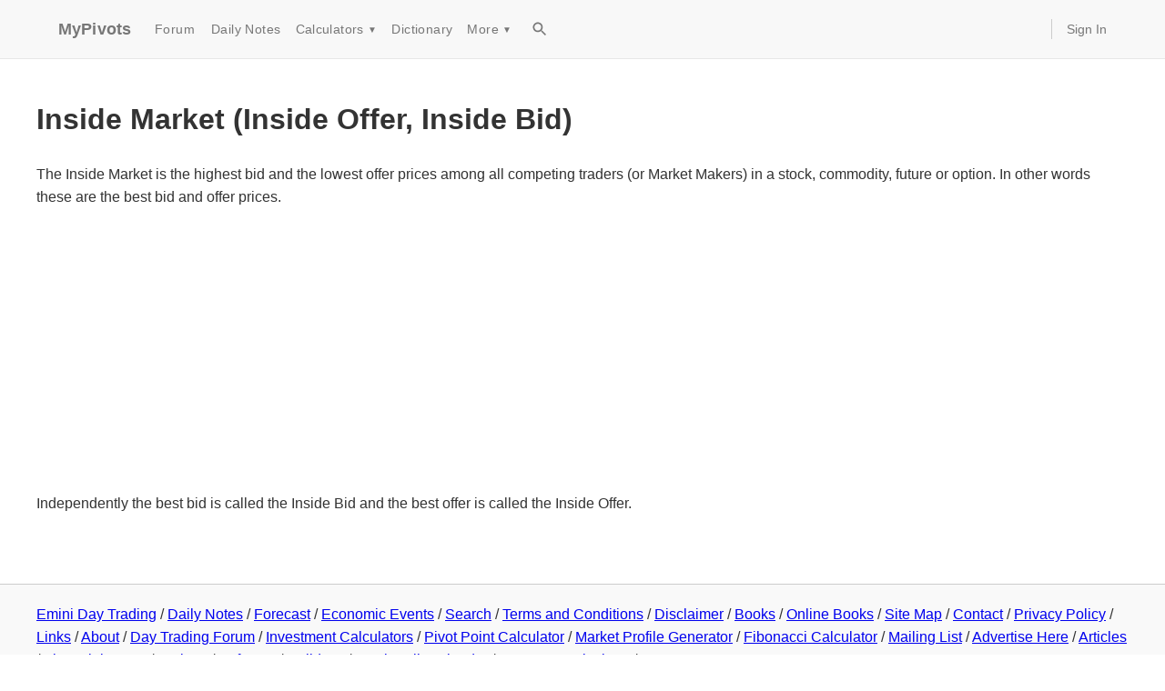

--- FILE ---
content_type: text/html; charset=utf-8
request_url: https://www.mypivots.com/dictionary/definition/99/inside-market-inside-offer-inside-bid
body_size: 4764
content:
<!DOCTYPE html><html><head><meta charSet="utf-8"/><meta name="viewport" content="width=device-width, initial-scale=1"/><script async="" crossorigin="anonymous" src="https://pagead2.googlesyndication.com/pagead/js/adsbygoogle.js?client=ca-pub-2441234039214025"></script><title>Dictionary Definition</title><style>
          body {
            font-family: -apple-system, BlinkMacSystemFont, "Segoe UI", Roboto, "Helvetica Neue", Arial, sans-serif;
            margin: 0;
            padding: 0;
            line-height: 1.6;
            color: #333;
          }
          main {
            max-width: 1200px;
            margin: 0 auto;
            padding: 20px 15px;
            min-height: 60vh;
          }
          .markdown-content img {
            max-width: 100%;
            height: auto;
            display: block;
          }
        </style></head><body><style data-emotion="css 1itmyhm">.css-1itmyhm{display:-webkit-box;display:-webkit-flex;display:-ms-flexbox;display:flex;-webkit-flex-direction:column;-ms-flex-direction:column;flex-direction:column;width:100%;box-sizing:border-box;-webkit-flex-shrink:0;-ms-flex-negative:0;flex-shrink:0;position:static;--AppBar-background:#f5f5f5;--AppBar-color:rgba(0, 0, 0, 0.87);background-color:var(--AppBar-background);color:var(--AppBar-color);background-color:#f8f8f8;border-bottom:1px solid #e7e7e7;}</style><style data-emotion="css 8x04fj">.css-8x04fj{background-color:#fff;color:rgba(0, 0, 0, 0.87);-webkit-transition:box-shadow 300ms cubic-bezier(0.4, 0, 0.2, 1) 0ms;transition:box-shadow 300ms cubic-bezier(0.4, 0, 0.2, 1) 0ms;box-shadow:var(--Paper-shadow);background-image:var(--Paper-overlay);display:-webkit-box;display:-webkit-flex;display:-ms-flexbox;display:flex;-webkit-flex-direction:column;-ms-flex-direction:column;flex-direction:column;width:100%;box-sizing:border-box;-webkit-flex-shrink:0;-ms-flex-negative:0;flex-shrink:0;position:static;--AppBar-background:#f5f5f5;--AppBar-color:rgba(0, 0, 0, 0.87);background-color:var(--AppBar-background);color:var(--AppBar-color);background-color:#f8f8f8;border-bottom:1px solid #e7e7e7;}</style><header class="MuiPaper-root MuiPaper-elevation MuiPaper-elevation0 MuiAppBar-root MuiAppBar-colorDefault MuiAppBar-positionStatic css-8x04fj" style="--Paper-shadow:none"><style data-emotion="css 9wvnva">.css-9wvnva{width:100%;margin-left:auto;box-sizing:border-box;margin-right:auto;padding-left:16px;padding-right:16px;}@media (min-width:600px){.css-9wvnva{padding-left:24px;padding-right:24px;}}@media (min-width:1200px){.css-9wvnva{max-width:1200px;}}</style><div class="MuiContainer-root MuiContainer-maxWidthLg css-9wvnva"><style data-emotion="css 9mp5z1">.css-9mp5z1{position:relative;display:-webkit-box;display:-webkit-flex;display:-ms-flexbox;display:flex;-webkit-align-items:center;-webkit-box-align:center;-ms-flex-align:center;align-items:center;min-height:56px;min-height:50px;}@media (min-width:0px){@media (orientation: landscape){.css-9mp5z1{min-height:48px;}}}@media (min-width:600px){.css-9mp5z1{min-height:64px;}}</style><div class="MuiToolbar-root MuiToolbar-regular css-9mp5z1"><style data-emotion="css 11qpzzi">.css-11qpzzi{margin:0;font-family:"Roboto","Helvetica","Arial",sans-serif;font-weight:500;font-size:1.25rem;line-height:1.6;letter-spacing:0.0075em;color:#777;font-size:18px;font-weight:700;margin-right:16px;-webkit-text-decoration:none;text-decoration:none;}.css-11qpzzi:hover{color:#333;}</style><a class="MuiTypography-root MuiTypography-h6 css-11qpzzi" href="/">MyPivots</a><style data-emotion="css 19immmh">.css-19immmh{-webkit-align-items:center;-webkit-box-align:center;-ms-flex-align:center;align-items:center;-webkit-box-flex:1;-webkit-flex-grow:1;-ms-flex-positive:1;flex-grow:1;}@media (min-width:0px){.css-19immmh{display:none;}}@media (min-width:900px){.css-19immmh{display:-webkit-box;display:-webkit-flex;display:-ms-flexbox;display:flex;}}</style><div class="MuiBox-root css-19immmh"><style data-emotion="css 19na6zq">.css-19na6zq{font-family:"Roboto","Helvetica","Arial",sans-serif;font-weight:500;font-size:0.875rem;line-height:1.75;letter-spacing:0.02857em;text-transform:uppercase;min-width:64px;padding:6px 16px;border:0;border-radius:4px;-webkit-transition:background-color 250ms cubic-bezier(0.4, 0, 0.2, 1) 0ms,box-shadow 250ms cubic-bezier(0.4, 0, 0.2, 1) 0ms,border-color 250ms cubic-bezier(0.4, 0, 0.2, 1) 0ms,color 250ms cubic-bezier(0.4, 0, 0.2, 1) 0ms;transition:background-color 250ms cubic-bezier(0.4, 0, 0.2, 1) 0ms,box-shadow 250ms cubic-bezier(0.4, 0, 0.2, 1) 0ms,border-color 250ms cubic-bezier(0.4, 0, 0.2, 1) 0ms,color 250ms cubic-bezier(0.4, 0, 0.2, 1) 0ms;padding:6px 8px;color:var(--variant-textColor);background-color:var(--variant-textBg);--variant-textColor:#1976d2;--variant-outlinedColor:#1976d2;--variant-outlinedBorder:rgba(25, 118, 210, 0.5);--variant-containedColor:#fff;--variant-containedBg:#1976d2;-webkit-transition:background-color 250ms cubic-bezier(0.4, 0, 0.2, 1) 0ms,box-shadow 250ms cubic-bezier(0.4, 0, 0.2, 1) 0ms,border-color 250ms cubic-bezier(0.4, 0, 0.2, 1) 0ms;transition:background-color 250ms cubic-bezier(0.4, 0, 0.2, 1) 0ms,box-shadow 250ms cubic-bezier(0.4, 0, 0.2, 1) 0ms,border-color 250ms cubic-bezier(0.4, 0, 0.2, 1) 0ms;color:#777;font-size:14px;font-weight:400;text-transform:none;}.css-19na6zq:hover{-webkit-text-decoration:none;text-decoration:none;}.css-19na6zq.Mui-disabled{color:rgba(0, 0, 0, 0.26);}@media (hover: hover){.css-19na6zq:hover{--variant-containedBg:#1565c0;--variant-textBg:rgba(25, 118, 210, 0.04);--variant-outlinedBorder:#1976d2;--variant-outlinedBg:rgba(25, 118, 210, 0.04);}}.css-19na6zq.MuiButton-loading{color:transparent;}.css-19na6zq:hover{background-color:transparent;color:#333;}</style><style data-emotion="css m3ffvg">.css-m3ffvg{display:-webkit-inline-box;display:-webkit-inline-flex;display:-ms-inline-flexbox;display:inline-flex;-webkit-align-items:center;-webkit-box-align:center;-ms-flex-align:center;align-items:center;-webkit-box-pack:center;-ms-flex-pack:center;-webkit-justify-content:center;justify-content:center;position:relative;box-sizing:border-box;-webkit-tap-highlight-color:transparent;background-color:transparent;outline:0;border:0;margin:0;border-radius:0;padding:0;cursor:pointer;-webkit-user-select:none;-moz-user-select:none;-ms-user-select:none;user-select:none;vertical-align:middle;-moz-appearance:none;-webkit-appearance:none;-webkit-text-decoration:none;text-decoration:none;color:inherit;font-family:"Roboto","Helvetica","Arial",sans-serif;font-weight:500;font-size:0.875rem;line-height:1.75;letter-spacing:0.02857em;text-transform:uppercase;min-width:64px;padding:6px 16px;border:0;border-radius:4px;-webkit-transition:background-color 250ms cubic-bezier(0.4, 0, 0.2, 1) 0ms,box-shadow 250ms cubic-bezier(0.4, 0, 0.2, 1) 0ms,border-color 250ms cubic-bezier(0.4, 0, 0.2, 1) 0ms,color 250ms cubic-bezier(0.4, 0, 0.2, 1) 0ms;transition:background-color 250ms cubic-bezier(0.4, 0, 0.2, 1) 0ms,box-shadow 250ms cubic-bezier(0.4, 0, 0.2, 1) 0ms,border-color 250ms cubic-bezier(0.4, 0, 0.2, 1) 0ms,color 250ms cubic-bezier(0.4, 0, 0.2, 1) 0ms;padding:6px 8px;color:var(--variant-textColor);background-color:var(--variant-textBg);--variant-textColor:#1976d2;--variant-outlinedColor:#1976d2;--variant-outlinedBorder:rgba(25, 118, 210, 0.5);--variant-containedColor:#fff;--variant-containedBg:#1976d2;-webkit-transition:background-color 250ms cubic-bezier(0.4, 0, 0.2, 1) 0ms,box-shadow 250ms cubic-bezier(0.4, 0, 0.2, 1) 0ms,border-color 250ms cubic-bezier(0.4, 0, 0.2, 1) 0ms;transition:background-color 250ms cubic-bezier(0.4, 0, 0.2, 1) 0ms,box-shadow 250ms cubic-bezier(0.4, 0, 0.2, 1) 0ms,border-color 250ms cubic-bezier(0.4, 0, 0.2, 1) 0ms;color:#777;font-size:14px;font-weight:400;text-transform:none;}.css-m3ffvg::-moz-focus-inner{border-style:none;}.css-m3ffvg.Mui-disabled{pointer-events:none;cursor:default;}@media print{.css-m3ffvg{-webkit-print-color-adjust:exact;color-adjust:exact;}}.css-m3ffvg:hover{-webkit-text-decoration:none;text-decoration:none;}.css-m3ffvg.Mui-disabled{color:rgba(0, 0, 0, 0.26);}@media (hover: hover){.css-m3ffvg:hover{--variant-containedBg:#1565c0;--variant-textBg:rgba(25, 118, 210, 0.04);--variant-outlinedBorder:#1976d2;--variant-outlinedBg:rgba(25, 118, 210, 0.04);}}.css-m3ffvg.MuiButton-loading{color:transparent;}.css-m3ffvg:hover{background-color:transparent;color:#333;}</style><a class="MuiButtonBase-root MuiButton-root MuiButton-text MuiButton-textPrimary MuiButton-sizeMedium MuiButton-textSizeMedium MuiButton-colorPrimary MuiButton-root MuiButton-text MuiButton-textPrimary MuiButton-sizeMedium MuiButton-textSizeMedium MuiButton-colorPrimary css-m3ffvg" tabindex="0" href="/board" title="Day Trading Forum">Forum</a><a class="MuiButtonBase-root MuiButton-root MuiButton-text MuiButton-textPrimary MuiButton-sizeMedium MuiButton-textSizeMedium MuiButton-colorPrimary MuiButton-root MuiButton-text MuiButton-textPrimary MuiButton-sizeMedium MuiButton-textSizeMedium MuiButton-colorPrimary css-m3ffvg" tabindex="0" href="/dailynotes" title="Support and Resistance Metrics calculated daily">Daily Notes</a><style data-emotion="css 1lpa8am">.css-1lpa8am{position:relative;}.css-1lpa8am:hover>.dropdown-menu{display:block;}</style><div class="MuiBox-root css-1lpa8am"><style data-emotion="css 1hhszbe">.css-1hhszbe{font-family:"Roboto","Helvetica","Arial",sans-serif;font-weight:500;font-size:0.875rem;line-height:1.75;letter-spacing:0.02857em;text-transform:uppercase;min-width:64px;padding:6px 16px;border:0;border-radius:4px;-webkit-transition:background-color 250ms cubic-bezier(0.4, 0, 0.2, 1) 0ms,box-shadow 250ms cubic-bezier(0.4, 0, 0.2, 1) 0ms,border-color 250ms cubic-bezier(0.4, 0, 0.2, 1) 0ms,color 250ms cubic-bezier(0.4, 0, 0.2, 1) 0ms;transition:background-color 250ms cubic-bezier(0.4, 0, 0.2, 1) 0ms,box-shadow 250ms cubic-bezier(0.4, 0, 0.2, 1) 0ms,border-color 250ms cubic-bezier(0.4, 0, 0.2, 1) 0ms,color 250ms cubic-bezier(0.4, 0, 0.2, 1) 0ms;padding:6px 8px;color:var(--variant-textColor);background-color:var(--variant-textBg);color:inherit;border-color:currentColor;--variant-containedBg:#e0e0e0;-webkit-transition:background-color 250ms cubic-bezier(0.4, 0, 0.2, 1) 0ms,box-shadow 250ms cubic-bezier(0.4, 0, 0.2, 1) 0ms,border-color 250ms cubic-bezier(0.4, 0, 0.2, 1) 0ms;transition:background-color 250ms cubic-bezier(0.4, 0, 0.2, 1) 0ms,box-shadow 250ms cubic-bezier(0.4, 0, 0.2, 1) 0ms,border-color 250ms cubic-bezier(0.4, 0, 0.2, 1) 0ms;color:#777;font-size:14px;font-weight:400;text-transform:none;}.css-1hhszbe:hover{-webkit-text-decoration:none;text-decoration:none;}.css-1hhszbe.Mui-disabled{color:rgba(0, 0, 0, 0.26);}@media (hover: hover){.css-1hhszbe:hover{--variant-containedBg:#f5f5f5;--variant-textBg:rgba(0, 0, 0, 0.04);--variant-outlinedBg:rgba(0, 0, 0, 0.04);}}.css-1hhszbe.MuiButton-loading{color:transparent;}.css-1hhszbe:hover{background-color:transparent;color:#333;}</style><style data-emotion="css usbee7">.css-usbee7{display:-webkit-inline-box;display:-webkit-inline-flex;display:-ms-inline-flexbox;display:inline-flex;-webkit-align-items:center;-webkit-box-align:center;-ms-flex-align:center;align-items:center;-webkit-box-pack:center;-ms-flex-pack:center;-webkit-justify-content:center;justify-content:center;position:relative;box-sizing:border-box;-webkit-tap-highlight-color:transparent;background-color:transparent;outline:0;border:0;margin:0;border-radius:0;padding:0;cursor:pointer;-webkit-user-select:none;-moz-user-select:none;-ms-user-select:none;user-select:none;vertical-align:middle;-moz-appearance:none;-webkit-appearance:none;-webkit-text-decoration:none;text-decoration:none;color:inherit;font-family:"Roboto","Helvetica","Arial",sans-serif;font-weight:500;font-size:0.875rem;line-height:1.75;letter-spacing:0.02857em;text-transform:uppercase;min-width:64px;padding:6px 16px;border:0;border-radius:4px;-webkit-transition:background-color 250ms cubic-bezier(0.4, 0, 0.2, 1) 0ms,box-shadow 250ms cubic-bezier(0.4, 0, 0.2, 1) 0ms,border-color 250ms cubic-bezier(0.4, 0, 0.2, 1) 0ms,color 250ms cubic-bezier(0.4, 0, 0.2, 1) 0ms;transition:background-color 250ms cubic-bezier(0.4, 0, 0.2, 1) 0ms,box-shadow 250ms cubic-bezier(0.4, 0, 0.2, 1) 0ms,border-color 250ms cubic-bezier(0.4, 0, 0.2, 1) 0ms,color 250ms cubic-bezier(0.4, 0, 0.2, 1) 0ms;padding:6px 8px;color:var(--variant-textColor);background-color:var(--variant-textBg);color:inherit;border-color:currentColor;--variant-containedBg:#e0e0e0;-webkit-transition:background-color 250ms cubic-bezier(0.4, 0, 0.2, 1) 0ms,box-shadow 250ms cubic-bezier(0.4, 0, 0.2, 1) 0ms,border-color 250ms cubic-bezier(0.4, 0, 0.2, 1) 0ms;transition:background-color 250ms cubic-bezier(0.4, 0, 0.2, 1) 0ms,box-shadow 250ms cubic-bezier(0.4, 0, 0.2, 1) 0ms,border-color 250ms cubic-bezier(0.4, 0, 0.2, 1) 0ms;color:#777;font-size:14px;font-weight:400;text-transform:none;}.css-usbee7::-moz-focus-inner{border-style:none;}.css-usbee7.Mui-disabled{pointer-events:none;cursor:default;}@media print{.css-usbee7{-webkit-print-color-adjust:exact;color-adjust:exact;}}.css-usbee7:hover{-webkit-text-decoration:none;text-decoration:none;}.css-usbee7.Mui-disabled{color:rgba(0, 0, 0, 0.26);}@media (hover: hover){.css-usbee7:hover{--variant-containedBg:#f5f5f5;--variant-textBg:rgba(0, 0, 0, 0.04);--variant-outlinedBg:rgba(0, 0, 0, 0.04);}}.css-usbee7.MuiButton-loading{color:transparent;}.css-usbee7:hover{background-color:transparent;color:#333;}</style><button class="MuiButtonBase-root MuiButton-root MuiButton-text MuiButton-textInherit MuiButton-sizeMedium MuiButton-textSizeMedium MuiButton-colorInherit MuiButton-root MuiButton-text MuiButton-textInherit MuiButton-sizeMedium MuiButton-textSizeMedium MuiButton-colorInherit css-usbee7" tabindex="0" type="button">Calculators<!-- --> <span style="font-size:10px;margin-left:4px">▼</span></button><style data-emotion="css hruj1m">.css-hruj1m{background-color:#fff;color:rgba(0, 0, 0, 0.87);-webkit-transition:box-shadow 300ms cubic-bezier(0.4, 0, 0.2, 1) 0ms;transition:box-shadow 300ms cubic-bezier(0.4, 0, 0.2, 1) 0ms;border-radius:4px;box-shadow:var(--Paper-shadow);background-image:var(--Paper-overlay);background-color:#fff;display:none;left:0;min-width:160px;position:absolute;padding-top:8px;padding-bottom:8px;top:100%;z-index:1000;}</style><div class="MuiPaper-root MuiPaper-elevation MuiPaper-rounded MuiPaper-elevation3 dropdown-menu css-hruj1m" style="--Paper-shadow:0px 3px 3px -2px rgba(0,0,0,0.2),0px 3px 4px 0px rgba(0,0,0,0.14),0px 1px 8px 0px rgba(0,0,0,0.12)"><style data-emotion="css lh77ky">.css-lh77ky{-webkit-text-decoration:none;text-decoration:none;color:#333;display:block;font-size:14px;padding-left:16px;padding-right:16px;padding-top:4px;padding-bottom:4px;}.css-lh77ky:hover{background-color:#f5f5f5;-webkit-text-decoration:none;text-decoration:none;}</style><style data-emotion="css 3ps9qp">.css-3ps9qp{margin:0;font:inherit;line-height:inherit;letter-spacing:inherit;color:#1976d2;-webkit-text-decoration:none;text-decoration:none;color:#333;display:block;font-size:14px;padding-left:16px;padding-right:16px;padding-top:4px;padding-bottom:4px;}.css-3ps9qp:hover{background-color:#f5f5f5;-webkit-text-decoration:none;text-decoration:none;}</style><a class="MuiTypography-root MuiTypography-inherit MuiLink-root MuiLink-underlineNone css-3ps9qp" href="/investment-calculators/pivot-point-calculator">Pivot Point</a><a class="MuiTypography-root MuiTypography-inherit MuiLink-root MuiLink-underlineNone css-3ps9qp" href="/investment-calculators/fibonacci-calculator">Fibonacci</a><a class="MuiTypography-root MuiTypography-inherit MuiLink-root MuiLink-underlineNone css-3ps9qp" href="/investment-calculators/market-profile-calculator">Market Profile</a><a class="MuiTypography-root MuiTypography-inherit MuiLink-root MuiLink-underlineNone css-3ps9qp" href="/investment-calculators/gann-square-of-nine">Gann Square of Nine</a><a class="MuiTypography-root MuiTypography-inherit MuiLink-root MuiLink-underlineNone css-3ps9qp" href="/investment-calculators/time-to-millionaire">Day Trader Millionaire</a><a class="MuiTypography-root MuiTypography-inherit MuiLink-root MuiLink-underlineNone css-3ps9qp" href="/investment-calculators/mortgage-calculator">Mortgage</a><style data-emotion="css 1asriui">.css-1asriui{background-color:#e5e5e5;height:1px;margin-top:8px;margin-bottom:8px;}</style><div class="MuiBox-root css-1asriui"></div><a class="MuiTypography-root MuiTypography-inherit MuiLink-root MuiLink-underlineNone css-3ps9qp" href="/investment-calculators">All Investment Calculators</a></div></div><a class="MuiButtonBase-root MuiButton-root MuiButton-text MuiButton-textPrimary MuiButton-sizeMedium MuiButton-textSizeMedium MuiButton-colorPrimary MuiButton-root MuiButton-text MuiButton-textPrimary MuiButton-sizeMedium MuiButton-textSizeMedium MuiButton-colorPrimary css-m3ffvg" tabindex="0" href="/dictionary" title="Financial Terms Dictionary">Dictionary</a><div class="MuiBox-root css-1lpa8am"><button class="MuiButtonBase-root MuiButton-root MuiButton-text MuiButton-textInherit MuiButton-sizeMedium MuiButton-textSizeMedium MuiButton-colorInherit MuiButton-root MuiButton-text MuiButton-textInherit MuiButton-sizeMedium MuiButton-textSizeMedium MuiButton-colorInherit css-usbee7" tabindex="0" type="button">More<!-- --> <span style="font-size:10px;margin-left:4px">▼</span></button><div class="MuiPaper-root MuiPaper-elevation MuiPaper-rounded MuiPaper-elevation3 dropdown-menu css-hruj1m" style="--Paper-shadow:0px 3px 3px -2px rgba(0,0,0,0.2),0px 3px 4px 0px rgba(0,0,0,0.14),0px 1px 8px 0px rgba(0,0,0,0.12)"><a class="MuiTypography-root MuiTypography-inherit MuiLink-root MuiLink-underlineNone css-3ps9qp" href="/economic-events">Economic Events</a><a class="MuiTypography-root MuiTypography-inherit MuiLink-root MuiLink-underlineNone css-3ps9qp" href="/software">Software</a><a class="MuiTypography-root MuiTypography-inherit MuiLink-root MuiLink-underlineNone css-3ps9qp" href="/article">Articles</a><a class="MuiTypography-root MuiTypography-inherit MuiLink-root MuiLink-underlineNone css-3ps9qp" href="/broker">Brokers</a></div></div><style data-emotion="css 1o2n81a">.css-1o2n81a{text-align:center;-webkit-flex:0 0 auto;-ms-flex:0 0 auto;flex:0 0 auto;font-size:1.5rem;padding:8px;border-radius:50%;color:rgba(0, 0, 0, 0.54);-webkit-transition:background-color 150ms cubic-bezier(0.4, 0, 0.2, 1) 0ms;transition:background-color 150ms cubic-bezier(0.4, 0, 0.2, 1) 0ms;--IconButton-hoverBg:rgba(0, 0, 0, 0.04);padding:5px;font-size:1.125rem;color:#777;margin-left:8px;}.css-1o2n81a:hover{background-color:var(--IconButton-hoverBg);}@media (hover: none){.css-1o2n81a:hover{background-color:transparent;}}.css-1o2n81a.Mui-disabled{background-color:transparent;color:rgba(0, 0, 0, 0.26);}.css-1o2n81a.MuiIconButton-loading{color:transparent;}.css-1o2n81a:hover{color:#333;}</style><style data-emotion="css 153560">.css-153560{display:-webkit-inline-box;display:-webkit-inline-flex;display:-ms-inline-flexbox;display:inline-flex;-webkit-align-items:center;-webkit-box-align:center;-ms-flex-align:center;align-items:center;-webkit-box-pack:center;-ms-flex-pack:center;-webkit-justify-content:center;justify-content:center;position:relative;box-sizing:border-box;-webkit-tap-highlight-color:transparent;background-color:transparent;outline:0;border:0;margin:0;border-radius:0;padding:0;cursor:pointer;-webkit-user-select:none;-moz-user-select:none;-ms-user-select:none;user-select:none;vertical-align:middle;-moz-appearance:none;-webkit-appearance:none;-webkit-text-decoration:none;text-decoration:none;color:inherit;text-align:center;-webkit-flex:0 0 auto;-ms-flex:0 0 auto;flex:0 0 auto;font-size:1.5rem;padding:8px;border-radius:50%;color:rgba(0, 0, 0, 0.54);-webkit-transition:background-color 150ms cubic-bezier(0.4, 0, 0.2, 1) 0ms;transition:background-color 150ms cubic-bezier(0.4, 0, 0.2, 1) 0ms;--IconButton-hoverBg:rgba(0, 0, 0, 0.04);padding:5px;font-size:1.125rem;color:#777;margin-left:8px;}.css-153560::-moz-focus-inner{border-style:none;}.css-153560.Mui-disabled{pointer-events:none;cursor:default;}@media print{.css-153560{-webkit-print-color-adjust:exact;color-adjust:exact;}}.css-153560:hover{background-color:var(--IconButton-hoverBg);}@media (hover: none){.css-153560:hover{background-color:transparent;}}.css-153560.Mui-disabled{background-color:transparent;color:rgba(0, 0, 0, 0.26);}.css-153560.MuiIconButton-loading{color:transparent;}.css-153560:hover{color:#333;}</style><a class="MuiButtonBase-root MuiIconButton-root MuiIconButton-sizeSmall css-153560" tabindex="0" href="/search"><style data-emotion="css vh810p">.css-vh810p{-webkit-user-select:none;-moz-user-select:none;-ms-user-select:none;user-select:none;width:1em;height:1em;display:inline-block;-webkit-flex-shrink:0;-ms-flex-negative:0;flex-shrink:0;-webkit-transition:fill 200ms cubic-bezier(0.4, 0, 0.2, 1) 0ms;transition:fill 200ms cubic-bezier(0.4, 0, 0.2, 1) 0ms;fill:currentColor;font-size:1.25rem;}</style><svg class="MuiSvgIcon-root MuiSvgIcon-fontSizeSmall css-vh810p" focusable="false" aria-hidden="true" viewBox="0 0 24 24"><path d="M15.5 14h-.79l-.28-.27C15.41 12.59 16 11.11 16 9.5 16 5.91 13.09 3 9.5 3S3 5.91 3 9.5 5.91 16 9.5 16c1.61 0 3.09-.59 4.23-1.57l.27.28v.79l5 4.99L20.49 19zm-6 0C7.01 14 5 11.99 5 9.5S7.01 5 9.5 5 14 7.01 14 9.5 11.99 14 9.5 14"></path></svg></a></div><style data-emotion="css 1ip543v">.css-1ip543v{border-left:1px solid #ccc;-webkit-box-flex:0;-webkit-flex-grow:0;-ms-flex-positive:0;flex-grow:0;margin-left:16px;padding-left:16px;}@media (min-width:0px){.css-1ip543v{display:none;}}@media (min-width:900px){.css-1ip543v{display:-webkit-box;display:-webkit-flex;display:-ms-flexbox;display:flex;}}</style><div class="MuiBox-root css-1ip543v"><style data-emotion="css mv5t7k">.css-mv5t7k{-webkit-text-decoration:none;text-decoration:none;color:#777;font-size:14px;}.css-mv5t7k:hover{color:#333;-webkit-text-decoration:underline;text-decoration:underline;}</style><style data-emotion="css 7uu666">.css-7uu666{margin:0;font:inherit;line-height:inherit;letter-spacing:inherit;color:#1976d2;-webkit-text-decoration:none;text-decoration:none;color:#777;font-size:14px;}.css-7uu666:hover{color:#333;-webkit-text-decoration:underline;text-decoration:underline;}</style><a class="MuiTypography-root MuiTypography-inherit MuiLink-root MuiLink-underlineNone css-7uu666" href="/users/login?returnurl=%2Fdictionary%2Fdefinition%2F99%2Finside-market-inside-offer-inside-bid" rel="nofollow">Sign In</a></div><style data-emotion="css 4mqjua">.css-4mqjua{margin-left:auto;}@media (min-width:0px){.css-4mqjua{display:-webkit-box;display:-webkit-flex;display:-ms-flexbox;display:flex;}}@media (min-width:900px){.css-4mqjua{display:none;}}</style><div class="MuiBox-root css-4mqjua"><style data-emotion="css 1qbnrk8">.css-1qbnrk8{text-align:center;-webkit-flex:0 0 auto;-ms-flex:0 0 auto;flex:0 0 auto;font-size:1.5rem;padding:8px;border-radius:50%;color:rgba(0, 0, 0, 0.54);-webkit-transition:background-color 150ms cubic-bezier(0.4, 0, 0.2, 1) 0ms;transition:background-color 150ms cubic-bezier(0.4, 0, 0.2, 1) 0ms;--IconButton-hoverBg:rgba(0, 0, 0, 0.04);margin-left:-12px;color:inherit;padding:12px;font-size:1.75rem;}.css-1qbnrk8:hover{background-color:var(--IconButton-hoverBg);}@media (hover: none){.css-1qbnrk8:hover{background-color:transparent;}}.css-1qbnrk8.Mui-disabled{background-color:transparent;color:rgba(0, 0, 0, 0.26);}.css-1qbnrk8.MuiIconButton-loading{color:transparent;}</style><style data-emotion="css x28ei">.css-x28ei{display:-webkit-inline-box;display:-webkit-inline-flex;display:-ms-inline-flexbox;display:inline-flex;-webkit-align-items:center;-webkit-box-align:center;-ms-flex-align:center;align-items:center;-webkit-box-pack:center;-ms-flex-pack:center;-webkit-justify-content:center;justify-content:center;position:relative;box-sizing:border-box;-webkit-tap-highlight-color:transparent;background-color:transparent;outline:0;border:0;margin:0;border-radius:0;padding:0;cursor:pointer;-webkit-user-select:none;-moz-user-select:none;-ms-user-select:none;user-select:none;vertical-align:middle;-moz-appearance:none;-webkit-appearance:none;-webkit-text-decoration:none;text-decoration:none;color:inherit;text-align:center;-webkit-flex:0 0 auto;-ms-flex:0 0 auto;flex:0 0 auto;font-size:1.5rem;padding:8px;border-radius:50%;color:rgba(0, 0, 0, 0.54);-webkit-transition:background-color 150ms cubic-bezier(0.4, 0, 0.2, 1) 0ms;transition:background-color 150ms cubic-bezier(0.4, 0, 0.2, 1) 0ms;--IconButton-hoverBg:rgba(0, 0, 0, 0.04);margin-left:-12px;color:inherit;padding:12px;font-size:1.75rem;}.css-x28ei::-moz-focus-inner{border-style:none;}.css-x28ei.Mui-disabled{pointer-events:none;cursor:default;}@media print{.css-x28ei{-webkit-print-color-adjust:exact;color-adjust:exact;}}.css-x28ei:hover{background-color:var(--IconButton-hoverBg);}@media (hover: none){.css-x28ei:hover{background-color:transparent;}}.css-x28ei.Mui-disabled{background-color:transparent;color:rgba(0, 0, 0, 0.26);}.css-x28ei.MuiIconButton-loading{color:transparent;}</style><button class="MuiButtonBase-root MuiIconButton-root MuiIconButton-colorInherit MuiIconButton-edgeStart MuiIconButton-sizeLarge css-x28ei" tabindex="0" type="button" aria-label="menu"><span style="font-size:24px">☰</span></button></div></div></div></header><main><div class="markdown-content"><h1>Inside Market (Inside Offer, Inside Bid)</h1>
<p>The Inside Market is the highest bid and the lowest offer prices among all competing traders (or Market Makers) in a stock, commodity, future or option. In other words these are the best bid and offer prices.</p>
<p>Independently the best bid is called the Inside Bid and the best offer is called the Inside Offer.</p></div></main><footer style="background-color:#f9f9f9;border-top:1px solid #ccc;margin-top:40px;padding:20px 0"><div style="display:flex;justify-content:space-between;margin:0 auto;max-width:1200px;padding:0 15px"><div><a href="/">Emini Day Trading</a> / <a href="/dailynotes">Daily Notes</a> / <a href="/forecast">Forecast</a> / <a href="/economic-events">Economic Events</a> / <a href="/search">Search</a> / <a href="/page/details/terms">Terms and Conditions</a> / <a href="/page/details/disclaimer">Disclaimer</a> / <a href="/book">Books</a> / <a href="/online-trading-book">Online Books</a> / <a href="/page">Site Map</a> / <a href="/help/contact" rel="nofollow">Contact</a> / <a href="/page/details/privacy">Privacy Policy</a> / <a href="/page/details/links">Links</a> / <a href="/page/details/about">About</a> / <a href="/board">Day Trading Forum</a> / <a href="/investment-calculators">Investment Calculators</a> / <a href="/investment-calculators/pivot-point-calculator">Pivot Point Calculator</a> / <a href="/investment-calculators/market-profile-calculator">Market Profile Generator</a> / <a href="/investment-calculators/fibonacci-calculator">Fibonacci Calculator</a> / <a href="/page/details/list">Mailing List</a> / <a href="/page/details/advertise">Advertise Here</a> / <a href="/article">Articles</a> / <a href="/dictionary">Financial Terms</a> / <a href="/broker">Brokers</a> / <a href="/software">Software</a> / <a href="/market-holidays">Holidays</a> / <a href="/stock-split-calendar">Stock Split Calendar</a> / <a href="/investment-calculators/mortgage-calculator">Mortgage Calculator</a> / <a href="https://www.paypal.com/cgi-bin/webscr?cmd=_xclick&amp;business=mypivots@mypivots.com&amp;no_shipping=2&amp;no_note=1&amp;currency_code=USD&amp;tax=0&amp;lc=US&amp;item_name=MyPivots%20Donation" rel="nofollow" title="Contribute to the costs of running this site">Donate</a><br/><br/><a href="/page/details/copyright">Copyright © 2004-2026, MyPivots. All rights reserved.</a></div></div></footer><script defer src="https://static.cloudflareinsights.com/beacon.min.js/vcd15cbe7772f49c399c6a5babf22c1241717689176015" integrity="sha512-ZpsOmlRQV6y907TI0dKBHq9Md29nnaEIPlkf84rnaERnq6zvWvPUqr2ft8M1aS28oN72PdrCzSjY4U6VaAw1EQ==" data-cf-beacon='{"version":"2024.11.0","token":"b9365acd2d024c27a009f325d94bd981","r":1,"server_timing":{"name":{"cfCacheStatus":true,"cfEdge":true,"cfExtPri":true,"cfL4":true,"cfOrigin":true,"cfSpeedBrain":true},"location_startswith":null}}' crossorigin="anonymous"></script>
</body></html>

--- FILE ---
content_type: text/html; charset=utf-8
request_url: https://www.google.com/recaptcha/api2/aframe
body_size: 267
content:
<!DOCTYPE HTML><html><head><meta http-equiv="content-type" content="text/html; charset=UTF-8"></head><body><script nonce="elKipIrtxKthjUqWYtxM4w">/** Anti-fraud and anti-abuse applications only. See google.com/recaptcha */ try{var clients={'sodar':'https://pagead2.googlesyndication.com/pagead/sodar?'};window.addEventListener("message",function(a){try{if(a.source===window.parent){var b=JSON.parse(a.data);var c=clients[b['id']];if(c){var d=document.createElement('img');d.src=c+b['params']+'&rc='+(localStorage.getItem("rc::a")?sessionStorage.getItem("rc::b"):"");window.document.body.appendChild(d);sessionStorage.setItem("rc::e",parseInt(sessionStorage.getItem("rc::e")||0)+1);localStorage.setItem("rc::h",'1768792993750');}}}catch(b){}});window.parent.postMessage("_grecaptcha_ready", "*");}catch(b){}</script></body></html>